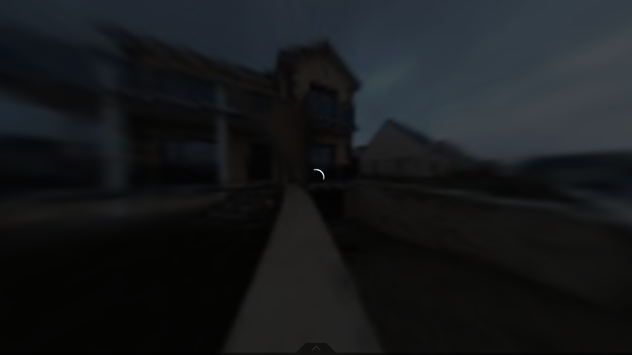

--- FILE ---
content_type: text/html; charset=UTF-8
request_url: https://tour.previsite.com/4C31AFAF-F721-67B5-A2BB-D6F2F1E7E82B
body_size: 5690
content:
<!DOCTYPE html>
<html lang="fr" dir="ltr">
<head>
    <title>CENTURY 21 Faubourg d&#039;Isle | Pavillon d&#039;exception |  Visite virtuelle</title>

    <meta name="viewport" content="width=device-width, user-scalable=no, minimum-scale=1.0, maximum-scale=1.0, shrink-to-fit=no">
    <meta http-equiv="Content-Type" content="text/html;charset=utf-8" />
    <meta name="apple-touch-fullscreen" content="yes">
    <meta name="apple-mobile-web-app-capable" content="yes">
    <meta name="HandheldFriendly" content="true">

    <meta property="og:url" content="https://tour.previsite.com/4C31AFAF-F721-67B5-A2BB-D6F2F1E7E82B" />
    <meta property="og:type" content="website" />
    <meta property="og:title" content="CENTURY 21 Faubourg d&#039;Isle : Pavillon d&#039;exception" />
    <meta property="og:description" content="MAISON A VENDRE - BIEN D&#039;EXCEPTION
SAINT QUENTIN

Century21 Faubourg D&#039;Isle vous propose ce sublime pavillon neuf sur sous sol complet de plus de 160m2 avec un jardin, balcon et un double garage, situé dans un secteur calme dans un lotissement récent.

Très rare sur le secteur qui vous offrira de très beaux volumes avec son double séjour de plus de 45m2, 4 chambres, dont commodités de plain-pied et une belle cuisine entièrement équipée.

Construction récente cette belle maison vous surprendra avec ses jolies prestations, et son cadre de vie agréable.

Aucun travaux à prévoir, idéalement situé à proximité des commerces.

A ne pas manquer, idéal pour votre famille ! 
" />
    <meta property="og:image" content="https://media.previsite.com/still/crop_200x200/8F9DDC76-D34F-01A0-66B4-3B15B14C186D.jpg" />
    <meta property="og:image:type" content="image/jpeg">
    <meta property="og:image:width" content="200">
    <meta property="og:image:height" content="200">

    <link rel="icon" type="images/png" href="https://tour.previsite.com/favicon.ico">
    <link rel="stylesheet" href="https://tour.previsite.com/css/generic.min.css?ts=1605983179">
    <link rel="stylesheet" href="https://tour.previsite.com/css/motor.min.css?ts=1605983179">

    
    <style>
        :root{--skin_color:#ff9900;}
    </style>

</head>
<body>

    <div id="viewer" data-loaded="false" data-autoplay="false">

        
<main id="container">

  <h1 id="titleBanner">
    <span id="title" class="titleVV"></span> | <span id="scene" class="titleVV textBold"></span>
  </h1>

  <div id="topicsContainer">

    
          <section id="infos" class="blocks scroll">
  <div class="containerBlocks">
    <div class="flexbox titleMenu">
      <span>Détails du bien</span>
      <div id="close_infos" class="flexbox bt close"></div>
    </div>

    <div id="infosContainer" class="flexbox containerBg">
            <h2>
        <div class="titleInfos">
                          <span class="priceTitle">339 200 €</span>
                                        <span class="cityTitle">saint-Quentin</span>
                    </div>
        <span class="titleblocks">Pavillon d&#039;exception</span>
        <span class="textblocks">MAISON A VENDRE - BIEN D&#039;EXCEPTION
SAINT QUENTIN

Century21 Faubourg D&#039;Isle vous propose ce sublime pavillon neuf sur sous sol complet de plus de 160m2 avec un jardin, balcon et un double garage, situé dans un secteur calme dans un lotissement récent.

Très rare sur le secteur qui vous offrira de très beaux volumes avec son double séjour de plus de 45m2, 4 chambres, dont commodités de plain-pied et une belle cuisine entièrement équipée.

Construction récente cette belle maison vous surprendra avec ses jolies prestations, et son cadre de vie agréable.

Aucun travaux à prévoir, idéalement situé à proximité des commerces.

A ne pas manquer, idéal pour votre famille ! 
</span>
        <div class="ulBlock">
          <ul style="text-align: left;">
                              <li>Prix</li>
                        </ul>
          <ul style="text-align: right;">
                              <li>339 200 €</li>
                        </ul>
        </div>
      </h2>
      
            <span class="titleblocks">Localisation</span>
      <span class="textblocks">
        109 bis rue du Général Leclerc<br>
        02100 - saint-Quentin
      </span>
      <div id="mapContainer" class="flexbox">
        <div class="geo">
          <div class="icon-pin"></div>
        </div>

        <img id="map" src="https://api.jawg.io/static?
zoom=12
&amp;center=49.839146,3.300532,
&amp;size=520x250
&amp;layer=jawg-streets
&amp;format=png
&amp;access-token=Mwytw2rI46PmH0nl36j9Q5cpJDAC9WAAT5ZRLLrFARc2V9DaEkiJ8dPDIVC28FhI" alt="map">

      </div>
      
    </div>

  </div>
</section>
    
          <section id="share" class="blocks scroll">
  <div class="containerBlocks">

    <div class="flexbox titleMenu">
      <span>Partager</span>
      <div id="close_share" class="flexbox bt close"></div>
    </div>

    <div class="relative">

      <div class="flexbox shareContainer containerBg">

        <div class="shareLinks">
          <div class="flexbox shareButton">
            <a href="https://www.facebook.com/sharer/sharer.php?u=https://tour.previsite.com/4C31AFAF-F721-67B5-A2BB-D6F2F1E7E82B&title=Pavillon d&#039;exception"
               target="_blank"
               class="icon_social icon_social-facebook">
            </a>
            <span class="flexbox socialNetwork">Facebook</span>
          </div>
          <div class="flexbox shareButton">
            <a href="https://twitter.com/intent/tweet?text=https://tour.previsite.com/4C31AFAF-F721-67B5-A2BB-D6F2F1E7E82B&title=Pavillon d&#039;exception"
               target="_blank"
               class="icon_social icon_social-twitter">
            </a>
            <span class="flexbox socialNetwork">Twitter</span>
          </div>
        </div>

        <div class="shareLinks">
          <div class="flexbox shareButton">
            <a href="https://www.linkedin.com/shareArticle?url=https://tour.previsite.com/4C31AFAF-F721-67B5-A2BB-D6F2F1E7E82B&title=Pavillon d&#039;exception"
               target="_blank"
               class="icon_social icon_social-linkedin">
            </a>
            <span class="flexbox socialNetwork">Linkedin</span>
          </div>
          <div class="flexbox shareButton">
            <a id="showshareBt"
               class="icon_social icon_social-email">
            </a>
            <span class="socialNetwork">Partager par email</span>
          </div>
        </div>

        <div class="shareLinks shareUrlLink">
            <input class="shareUrl" type="text" value="/4C31AFAF-F721-67B5-A2BB-D6F2F1E7E82B">
            <button id="sendBt" class="sendFormular bt_shareUrl">Copier le lien</button>
        </div>

        
      </div>

      <div class="flexbox formularContainer1 formBg">

        <button id="hideshareBt" class="bt_close_formular close"></button>

        <div id="alert1" class="alertMail alertFormular">
          <div class="check"></div>
          <span class="checkText">Votre email a été envoyé !</span>
        </div>

        <form id="formular1" class="form">

            <span class="titleblocks">Saisir une adresse mail ci-dessous</span>

            <div id="formContainer1">

              <ul id="formShare">
                <li><input id="msgFrom2" class="formInput" name="msgFrom" type="text" placeholder="De *" ></li>
                <li><input id="msgTo2" class="formInput" name="msgTo" type="text" placeholder="A *"></li>
                <li><textarea id="comment2" class="formTextarea" name="comment" rows="5" cols="33" placeholder="Commentaire"></textarea></li>
              </ul>

              <div id="checkbox_rgpd" class="flexbox" style="">
                <input type="checkbox" name="rgpd" >
                                  <label for="rgpd">J’accepte les conditions d’utilisation des données **</label>
                              </div>

              <input type="submit" class="sendFormular" value="Envoyer">

              <div id="mandatory">* Champs obligatoires</div>

              <input id="todo2" name="todo" type="hidden" value="send_mail_share">
              <input id="lastname2" name="lastname" type="hidden" value="">
              <input id="firstname2" name="firstname" type="hidden" value="">
              <input id="email2" name="email" type="hidden" value="">
              <input id="tel2" name="tel" type="hidden" value="">
              <input id="urlTour2" name="urlTour" type="hidden" value="https://tour.previsite.com/4C31AFAF-F721-67B5-A2BB-D6F2F1E7E82B">
              <input id="msgWarn2" name="msgWarn" type="hidden" value="Saisissez un email correct.">
              <input id="msgCond2" name="msgCond" type="hidden" value="Veuillez accepter les conditions d&#039;utilisation !">
              <input id="id2" name="id" type="hidden" value="">

                              <div id="rgpd">
    <p>
        (**) Les informations recueillies sur ce formulaire sont enregistrées dans un fichier informatisé par Previsite pour La gestion de sa clientèle/prospects.
        Elles sont conservées jusqu’à demande de suppression et sont destinées à <b>CENTURY 21 Faubourg d&#039;Isle</b>.
        Conformément à la loi « informatique et libertés », vous pouvez exercer votre droit d’accès aux données vous concernant et les faire rectifier en contactant <a href='mailto:contact@previsite.com'>contact@previsite.com</a>.
        Nous vous informons de l’existence de la liste d’opposition au démarchage téléphonique « Bloctel », sur laquelle vous pouvez vous inscrire ici : <a href='https://conso.bloctel.fr/' target="_blank">https://conso.bloctel.fr</a>
    </p>
</div>              
            </div>
          </form>

      </div>
    </div>

  </div>
</section>    
          <section id="contact" class="blocks scroll">
  <div class="containerBlocks">
      <div class="flexbox titleMenu">
        <span>Contact</span>
        <div id="close_contact" class="flexbox bt close"></div>
      </div>

      <div id="contactContainer" class="containerBg">

        <div class="flexbox infosContact">

                                                <div class="flexbox photo">
                        <img src="https://media.previsite.com/user/max_100x100/ECE591EB-6D6F-643C-D1DE-CD1F19844CDA.jpg" alt="user photo">
                    </div>
                            
          <div class="flexbox user">
            <ul>

                                    <li class="titleblocks">
                        cochet emilie
                    </li>
                
                                        <li>
                            Email : <a href="mailto:faubourgisle@century21.fr">faubourgisle@century21.fr</a>
                        </li>
                    
                                     <li>
                            Téléphone : <span>0364866152</span>
                     </li>
                
                                    <li>
                      Société : <span>CENTURY 21 Faubourg d&#039;Isle</span>
                    </li>
                
                                    <li>
                      Téléphone de société : <span>0364866152</span>
                    </li>
                
                                    <li>
                      Site web : <a href="https://www.century21-fdi-st-quentin.com/" target="_blank">https://www.century21-fdi-st-quentin.com/</a>
                    </li>
                
            </ul>
          </div>
        </div>


          <div class="flexbox formularContainer2">

            <div id="alert2" class="alertMail alertFormular">
              <div class="check"></div>
              <span class="checkText">Votre demande de contact a été envoyé !</span>
            </div>

            <form id="formular2" class="form">

              <span class="titleblocks text-white">Besoin d&#039;informations ?</span>

              <div id="formContainer2">

                <ul id="formShare" class="flexbox contactInput">
                  <li class="liLeft"><input id="lastname3" class="formInput" name="lastname" type="text" placeholder="Nom*"></li>
                  <li class="liRight"><input id="firstname3" class="formInput" name="firstname" type="text" placeholder="Prénom*"></li>
                  <li><input id="email3" class="formInput" name="email" type="text" placeholder="Email*"></li>
                </ul>

                <div id="checkbox_rgpd" class="flexbox" style="">
                  <input type="checkbox" name="rgpd" >
                                      <label for="rgpd">J’accepte les conditions d’utilisation des données **</label>
                                  </div>

                <input type="submit" class="sendFormular" value="Envoyer">

                <div id="mandatory">* Champs obligatoires</div>

                <input id="todo3" name="todo" type="hidden" value="send_mail_to_agent">
                <input id="messageBody3" name="messageBody" type="hidden" value="Demande d&amp;#39;information Visite virtuelle">
                <input id="msgFrom3" name="msgFrom" type="hidden" value="">
                <input id="msgTo3" name="msgTo" type="hidden" value="faubourgisle@century21.fr">
                <input id="comment3" name="comment" type="hidden" value="">
                <input id="tel3" name="tel" type="hidden" value="">
                <input id="msgWarn3" name="msgWarn" type="hidden" value="Champs obligatoires">
                <input id="msgCond3" name="msgCond" type="hidden" value="Veuillez accepter les conditions d&#039;utilisation !">
                <input id="urlTour3" name="urlTour" type="hidden" value="https://tour.previsite.com/4C31AFAF-F721-67B5-A2BB-D6F2F1E7E82B">
                <input id="id3" name="id" type="hidden" value="">

                                  <div id="rgpd">
    <p>
        (**) Les informations recueillies sur ce formulaire sont enregistrées dans un fichier informatisé par Previsite pour La gestion de sa clientèle/prospects.
        Elles sont conservées jusqu’à demande de suppression et sont destinées à <b>CENTURY 21 Faubourg d&#039;Isle</b>.
        Conformément à la loi « informatique et libertés », vous pouvez exercer votre droit d’accès aux données vous concernant et les faire rectifier en contactant <a href='mailto:contact@previsite.com'>contact@previsite.com</a>.
        Nous vous informons de l’existence de la liste d’opposition au démarchage téléphonique « Bloctel », sur laquelle vous pouvez vous inscrire ici : <a href='https://conso.bloctel.fr/' target="_blank">https://conso.bloctel.fr</a>
    </p>
</div>                
              </div>

            </form>
          </div>
      </div>

  </div>
</section>
    
  </div>

  <div id="box" class="flexbox">

  <div id="open" class="flexbox btopen" style="">
    <div id="openThumb" class="flexbox arrow arrow-up"></div>
  </div>

  <div id="thumbContainer" class="flexbox">

    <div id="pad">
      <div id="previous" class="flexbox arrow arrow-left"></div>
      <div id="next" class="flexbox arrow arrow-right"></div>
    </div>

    <div id="thumbScrollBar" class="flexbox scrollBar">
      <div id="thumbs">
        <ul id="list">
        </ul>
      </div>
    </div>
  </div>

</div>

  <div id="menu">

    <div id="topicsMenu">

      
              <div id="bt_infos" class="flexbox bt icon-info"></div>
      
              <div id="bt_share" class="flexbox bt icon-share"></div>
      
              <div id="bt_contact" class="flexbox bt icon-contact"></div>
      
              <div id="bt_autoplay" class="flexbox bt icon-play"></div>

        <div id="bt_voice" class="flexbox bt icon-voice_on"></div>

        <div id="bt_music" class="flexbox bt icon-sound_on"></div>

        <div id="fullscreen" class="flexbox bt">
          <div class="bt_fs">
            <span class="fs-corner fs-corner-left-top fs-corner-0"></span>
            <span class="fs-corner fs-corner-right-bottom fs-corner-90"></span>
          </div>
        </div>
        
        <div id="bt_vr" class="flexbox bt icon-vr"></div>

              <div id="langs" class="flexbox bt">
  <dl class="flexbox dropdown">
    <dt class="langContainer">
      <a id="showFlags" href="#">
        <div id="#fr"
          class="flag fr"></div>
      </a>
    </dt>
    <dd id="langsMenu">
      <ul id="flagsMenu" class="flexbox scrollBar2">
                <li>
          <a href="https://tour.previsite.com/4C31AFAF-F721-67B5-A2BB-D6F2F1E7E82B?navigationType=classic&amp;showfloorplan=1&amp;videoGenerator=0&amp;videoResolution=1920x1080&amp;videoSpeed=4&amp;videoZoom=100&amp;videoDebug=0&amp;videoFps=60&amp;rotateSpeed=1&amp;forceStartPhoto=0&amp;unbranded=0&amp;watermark=1&amp;nadirSize=2&amp;showctrl=1&amp;isAdmin=0&amp;isLive=0&amp;viewerUrl=&amp;debug=0&amp;lang=en&amp;module=viewer&amp;visible=1&amp;statut_visite=1">
            <div id="#en"
              class="flag en"></div>
          </a>
        </li>
                <li>
          <a href="https://tour.previsite.com/4C31AFAF-F721-67B5-A2BB-D6F2F1E7E82B?navigationType=classic&amp;showfloorplan=1&amp;videoGenerator=0&amp;videoResolution=1920x1080&amp;videoSpeed=4&amp;videoZoom=100&amp;videoDebug=0&amp;videoFps=60&amp;rotateSpeed=1&amp;forceStartPhoto=0&amp;unbranded=0&amp;watermark=1&amp;nadirSize=2&amp;showctrl=1&amp;isAdmin=0&amp;isLive=0&amp;viewerUrl=&amp;debug=0&amp;lang=fr&amp;module=viewer&amp;visible=1&amp;statut_visite=1">
            <div id="#fr"
              class="flag fr"></div>
          </a>
        </li>
                <li>
          <a href="https://tour.previsite.com/4C31AFAF-F721-67B5-A2BB-D6F2F1E7E82B?navigationType=classic&amp;showfloorplan=1&amp;videoGenerator=0&amp;videoResolution=1920x1080&amp;videoSpeed=4&amp;videoZoom=100&amp;videoDebug=0&amp;videoFps=60&amp;rotateSpeed=1&amp;forceStartPhoto=0&amp;unbranded=0&amp;watermark=1&amp;nadirSize=2&amp;showctrl=1&amp;isAdmin=0&amp;isLive=0&amp;viewerUrl=&amp;debug=0&amp;lang=es&amp;module=viewer&amp;visible=1&amp;statut_visite=1">
            <div id="#es"
              class="flag es"></div>
          </a>
        </li>
              </ul>
    </dd>
  </dl>
</div>
      
    </div>

  </div>

    
  <div class="tooltipViewer">
      <div id="loadingTooltipViewer" class="circle"></div>
      <div id="pictureTooltipViewer" class="pictureTooltipViewer"></div>
      <span id="textTooltipViewer"></span>
  </div>

  <div id="pictureViewer">
      <div id="displayPicture">
          <div id="waitBigFile" class="circle"></div>
          <div class="btClosePicture closeBt close"></div>
      </div>
  </div>

          <div id="leadcaptureContainer" class="flexbox">
  <div id="leadcapture" class="flexbox">

    <div id="alert0" class="alertMail alertFormular">
      <div class="check"></div>
      <span class="checkText">Votre email a été envoyé !</span>
    </div>

    <form id="formular0" class="form formlead" onsubmit="Mailer.sendMail(this); return false;">

      <div class="titleMenu">
        <div class="titleLead">
          <span class="title">Ce bien vous intéresse ?</span>
          <span class="subtitle">Pour continuer la visite, merci de nous indiquer vos coordonnées.</span>
        </div>
      </div>

      <div id="formContainer">

        <ul>
          <li><input id="lastname1" name="lastname" type="text" placeholder="Nom *"  onfocus="this.select()" ></li>
          <li><input id="firstname1" name="firstname" type="text" placeholder="Prénom *"  onfocus="this.select()" ></li>
        </ul>

        <ul>
          <li><input id="email" name="email" type="text" placeholder="Email *"  onfocus="this.select()" ></li>
          <li><input id="tel1" name="tel" type="tel" placeholder="Téléphone *"  onfocus="this.select()" ></li>
        </ul>

        <textarea id="comment1" class="comment" name="comment"  onfocus="this.select()"  placeholder="Commentaire *"></textarea>

        <div id="checkbox_rgpd" class="flexbox" style="">
          <input type="checkbox" name="rgpd" >
                      <label for="rgpd">J’accepte les conditions d’utilisation des données **</label>
                  </div>

        <input type="submit" value="Envoyer">

        <div id="mandatory">* Champs obligatoires</div>

        <input id="todo1" name="todo" type="hidden" value="lead_capture">
        <input id="messageBody1" name="messageBody" type="hidden" value="Demande d&amp;#39;information Visite virtuelle">
        <input id="msgFrom1" name="msgFrom" type="hidden" value="">
        <input id="msgTo1" name="msgTo" type="hidden" value="faubourgisle@century21.fr">
        <input id="msgWarn1" name="msgWarn" type="hidden" value="Champs obligatoires">
        <input id="msgCond" name="msgCond" type="hidden" value="Veuillez accepter les conditions d&#039;utilisation !">
        <input id="urlTour1" name="urlTour" type="hidden" value="https://tour.previsite.com/4C31AFAF-F721-67B5-A2BB-D6F2F1E7E82B">
        <input id="id1" name="id" type="hidden" value="4C31AFAF-F721-67B5-A2BB-D6F2F1E7E82B">

                  <div id="rgpd">
    <p>
        (**) Les informations recueillies sur ce formulaire sont enregistrées dans un fichier informatisé par Previsite pour La gestion de sa clientèle/prospects.
        Elles sont conservées jusqu’à demande de suppression et sont destinées à <b>CENTURY 21 Faubourg d&#039;Isle</b>.
        Conformément à la loi « informatique et libertés », vous pouvez exercer votre droit d’accès aux données vous concernant et les faire rectifier en contactant <a href='mailto:contact@previsite.com'>contact@previsite.com</a>.
        Nous vous informons de l’existence de la liste d’opposition au démarchage téléphonique « Bloctel », sur laquelle vous pouvez vous inscrire ici : <a href='https://conso.bloctel.fr/' target="_blank">https://conso.bloctel.fr</a>
    </p>
</div>              </div>

    </form>
  </div>
</div>
  
  
</main>


        <div id="loaderContainer" class="unselectable">
   <div id="loader">
      <div class="circle circle0"></div>
      <div class="circle circle1"></div>
      <div class="circle circle2"></div>
      <div class="circle circle3"></div>
    </div>

    <div id="saveTxt">Sauvegarde en cours</div>
</div>



        <div id="errorContainer">
  <div>
    <img id="errorImg" src="https://tour.previsite.com/images/error.png">
    <p>Une erreur est survenue, veuillez rafraichir la page.<br>Si cela se reproduit contactez le support technique.</p>
    <a id="btReload" href="javascript:void(0)"
      onclick="document.location.reload();">
      Rafraichir la page
    </a><br>
    <a id="contactSupport"
      href="mailto:support@previsite.com">
      support@previsite.com
    </a>
  </div>
</div>

        
    </div>

    <!----- scripts ----->
                
        <script type="module">
                                        import { Library, Motor, Mailer, Menu } from 'https://tour.previsite.com/js/motor.min.js?ts=1605983179';

            window.Motor = Motor;
            window.Mailer = Mailer;
            window.Menu = Menu;
            window.Library = Library;
            
                document.onreadystatechange = () => {
                    if (document.readyState === 'complete') {
                        Library.getJson('4C31AFAF-F721-67B5-A2BB-D6F2F1E7E82B', '{"force_autoplaymusic":true,"force_autoplayspeak":false,"leadCaptureImages":null,"leadCaptureTime":5,"force_autoplay":true,"leadCaptureCC":["faubourgisle@century21.fr"],"force_contact":true,"startcontact":true,"nadir_logo":"","leadCapture":true,"showcontact":true,"nadir_size":0,"nadir_skin_color":"ffffff","skin_color":"ff9900","hotspot_design":"hotspot_design_00","showshare":true,"watermark":true,"showinfo":true,"showmap":true,"startfp":false,"zoom":50,"hasPassword":false,"password":null,"initialFov":100,"showWatermark":false,"showTopicPlan":false,"showTopicInfo":true,"showTopicShare":true,"showTopicContact":true,"showDebug":false,"showLeadCapture":true,"navigationType":"classic","showfloorplan":true,"videoGenerator":false,"videoResolution":"1920x1080","videoSpeed":4,"videoZoom":100,"videoDebug":0,"videoFps":60,"rotateSpeed":1,"forceStartPhoto":0,"unbranded":0,"nadirSize":2,"autoPlay":null,"showctrl":true,"isAdmin":false,"isLive":false,"viewerUrl":"","debug":false,"lang":"fr","module":"viewer","pngcustom":null,"visible":1,"statut_visite":1}', '{"platform":"OS X 10_15_7","browser":"Chrome","version":"131.0.0.0","desktop":false,"isMobile":false,"robot":true,"device":"Macintosh","isIos":false}', false);
                    }
                }
        </script>
    

</body>
</html>


--- FILE ---
content_type: text/css
request_url: https://tour.previsite.com/css/motor.min.css?ts=1605983179
body_size: 5681
content:
@font-face{font-family:viewer;src:url('../fonts/viewer.eot?dyjskz');src:url('../fonts/viewer.eot?dyjskz#iefix') format('embedded-opentype'),url('../fonts/viewer.ttf?dyjskz') format('truetype'),url('../fonts/viewer.woff?dyjskz') format('woff'),url('../fonts/viewer.svg?dyjskz#icomoon') format('svg');font-weight:400;font-style:normal;font-display:block}[class*=" icon-"],[class^=icon-]{font-family:viewer!important;speak:never;font-style:normal;font-weight:400;font-variant:normal;text-transform:none;line-height:1;-webkit-font-smoothing:antialiased;-moz-osx-font-smoothing:grayscale}.icon-contact:before{content:"\e900"}.icon-floorplan:before{content:"\e901"}.icon-info:before{content:"\e902"}.icon-pin:before{content:"\e904"}.icon-play:before{content:"\e905"}.icon-pointer:before{content:"\e906"}.icon-share:before{content:"\e907"}.icon-sound_off:before{content:"\e909"}.icon-sound_on:before{content:"\e908"}.icon-stop:before{content:"\e90a"}.icon-voice_off:before{content:"\e90c"}.icon-voice_on:before{content:"\e90b"}.icon-vr:before{content:"\e90d"}@font-face{font-family:socialnetwork;src:url('../fonts/socialnetwork.eot?8bwa30');src:url('../fonts/socialnetwork.eot?8bwa30#iefix') format('embedded-opentype'),url('../fonts/socialnetwork.ttf?8bwa30') format('truetype'),url('../fonts/socialnetwork.woff?8bwa30') format('woff'),url('../fonts/socialnetwork.svg?8bwa30#icomoon') format('svg');font-weight:400;font-style:normal;font-display:block}[class*=" icon_social-"],[class^=icon_social-]{font-family:socialnetwork!important;speak:never;font-style:normal;font-weight:400;font-variant:normal;text-transform:none;line-height:1;-webkit-font-smoothing:antialiased;-moz-osx-font-smoothing:grayscale}.icon_social-facebook:before{content:"\e900"}.icon_social-linkedin:before{content:"\e901"}.icon_social-twitter:before{content:"\e902"}.icon_social-email:before{content:"\e903"}#viewer{position:absolute;display:flex;width:100%;height:100vh;height:calc(var(--vh,1vh) * 100);overflow:hidden;transition:all .2s ease}#viewer canvas{position:absolute;z-index:0;vertical-align:bottom;line-height:0;min-height:-webkit-fill-available;transition:all .2s ease}#viewer h2{font-size:1em!important;margin:0;padding:0;width:100%}#viewer button{outline:0;border:none;cursor:pointer!important}#viewer button:active{outline:0;border:none}#viewer button:focus{-webkit-box-shadow:none!important;box-shadow:none!important}.fullscreen{width:100vw!important;height:100vh!important}.textBold{font-family:Open-Sans-Bold,'-apple-system',sans-serif}.relative{position:relative}.text-white{color:#fff!important}.unselectable{-moz-user-select:none;-webkit-user-select:none;-ms-user-select:none;user-select:none;cursor:wait!important}.flexbox{display:flex;flex-wrap:wrap;align-items:center;justify-content:center;-webkit-tap-highlight-color:transparent}.uppercase{text-transform:uppercase!important}#titleBanner{display:flex;position:absolute;margin-top:30px;padding:20px 30px 20px 50px;height:auto;max-width:50%;font-style:italic;font-size:1.5em;font-weight:400!important;vertical-align:middle;line-height:1.5em;top:0;left:-100%;z-index:200;transition:all .2s ease-in-out;border-radius:0 10px 10px 0;background-color:rgba(0,0,0,.5);font-family:Open-Sans-Light,'-apple-system',sans-serif}#titleBannerEditor{margin-top:50px;padding:20px 30px 20px 50px;font-size:1.5em;line-height:1.5em;font-family:Open-Sans-Light,'-apple-system',sans-serif}#watermark{position:absolute;right:0;top:0;width:auto;height:150px;z-index:10000;opacity:1;padding:10px;margin-right:20px;justify-content:flex-end;max-width:none}#watermark img{width:100%;height:auto;max-height:150px;-webkit-filter:drop-shadow(2px 2px 5px rgba(0,0,0,0.5));filter:drop-shadow(2px 2px 5px rgba(0,0,0,.5))}.showBanner{top:0!important}#bgTooltip{width:100%;height:100%;display:none;position:absolute;background-color:rgba(0,0,0,.8);z-index:9999;opacity:1;cursor:default}#bgctx{width:100%;height:100%;display:block;position:absolute;background-color:rgba(0,0,0,.8);z-index:10000;opacity:0}#debug{position:fixed;display:block;top:0;left:0;z-index:100000;background-color:rgba(0,0,0,.7);overflow:auto;width:auto;height:100%;max-width:100%;font-size:.8em}#browser{margin:10px;height:auto}#log{margin:10px;height:auto}.tooltip{text-align:center;color:#5b5b5b;border-radius:5px;background-color:#fff;padding:0;position:absolute;height:auto;top:0;left:0;font-size:1em;box-shadow:0 4px 8px 0 rgba(0,0,0,.2),0 6px 20px 0 rgba(0,0,0,.19);z-index:100000;display:none;overflow:hidden;justify-content:space-between}.tooltip1,.tooltip2,.tooltip3{width:240px!important;flex-direction:column}.btTooltip{margin:0 5px 0 5px;float:right;position:relative;display:flex;width:20px;height:20px;font-size:2em}#validateBt{background-position:0 -340px;transform:scale(1.2);cursor:pointer;display:none}#titleLink,#titleTooltip{position:relative;display:flex;cursor:default;font-family:Open-Sans-Light,-apple-system,sans-serif;width:fit-content}#container{position:absolute;display:flex;width:100%;height:100%;top:0;left:0}#loaderContainer{position:absolute;left:0;top:0;width:100%;height:100%;background-color:rgba(0,0,0,.7);z-index:100000;opacity:0;text-align:center;display:none;justify-content:center;align-items:center;transition:all .2s ease-in-out;cursor:default;user-select:none}#saveTxt{font-size:.8em;text-align:center;display:none;top:30px;position:relative}#menu{height:100%;position:absolute;margin:0;padding:0;right:-100px;z-index:2000;transition:all .2s ease-in-out;opacity:0;margin-right:20px;user-select:none}#menu:hover{cursor:default}#box{position:absolute;width:100%;height:0;background-color:rgba(0,0,0,.5);bottom:0;z-index:10000;padding:5px 0 0 0;transition:all .2s ease-in-out;opacity:0;cursor:default}#thumbContainer{position:relative;text-align:center;overflow:hidden}#thumbScrollBar{width:95%;height:100%;overflow-x:scroll;overflow-y:hidden;z-index:1}#thumbs{width:100%;height:auto;position:relative}#thumbs ul{padding:2px;margin:2px;display:inline-flex}#thumbs li{text-decoration:none;list-style-type:none;display:inline-flex;text-align:center;transition:all .2s ease-in-out;cursor:pointer;width:200px;height:fit-content;overflow:hidden;box-shadow:0 0 10px rgba(0,0,0,.3);-webkit-tap-highlight-color:transparent;border:0 #fff solid;border-radius:5px}#thumbs img{position:relative;z-index:0;width:100%;height:auto;user-select:none}#thumbs span{width:auto;height:auto;z-index:1;position:absolute;background-color:rgba(0,0,0,.4);border-radius:5px;padding:5px;font-family:Open-Sans-Light,'-apple-system',sans-serif;font-size:1.3em;user-select:none}#thumbs li:hover{transform:scale(1)}.selected{transform:scale(.95);color:#fff;border:2px #fff solid!important}.unselected{transform:scale(.8);border:0}#topicsMenu{width:100%;height:100%;text-align:center;display:flex;flex-direction:column;align-items:flex-start;transition:all .2s ease;transform:scale(1)}.title{font-weight:700}.subtitle{font-weight:700;font-size:.8em!important}.mandatory{color:red}.titleMenu{width:100%;height:auto;left:0;top:0;text-align:center;line-height:40px;color:#fff;display:flex;align-content:center;vertical-align:middle;justify-content:space-between}.titleMenu span{font-size:1.8em;display:flex;align-items:center;justify-content:center;font-family:Open-Sans-Bold,'-apple-system',sans-serif}.titleVV{width:auto;height:auto;display:inline-flex}#pad{width:100%;height:100%;position:absolute;display:none;justify-items:center;justify-content:center;align-content:center;flex-direction:column}.bt1{display:inline-flex;position:absolute;cursor:pointer;width:auto;height:100%;top:0}.bt2{display:inline-block;position:relative;cursor:pointer;width:60px;height:60px}.btopen{position:absolute;cursor:pointer}.btopen:hover{color:var(--skin_color,#bed000)!important}.right{right:-50px}.left{left:-50px}.skin{object-fit:none;width:50px;height:50px;transform:scale(.7)}#open{top:-40px;width:40px;height:20px;border-left:20px solid transparent;border-right:20px solid transparent;border-bottom:20px solid rgba(0,0,0,.5)}.zoomFp{position:absolute;right:0;bottom:0;width:33px;height:33px;cursor:pointer;margin:10px;z-index:1000}.zoomFp:before{position:absolute;content:' ';height:100%;width:100%;background-color:#e2e2e2;border-radius:100%;box-shadow:5px 5px 5px rgba(0,0,0,.4)}.corner:before{position:absolute;content:' ';height:5px;width:5px;border-top:2px solid #000;border-left:2px solid #000;background-color:transparent;transition:all .2s ease;border-radius:2px;margin:2px}.fs{position:relative;width:60px;height:60px}.fs-corner:before{position:absolute;content:' ';height:10%;width:10%;border-top:3px solid #fff;border-left:3px solid #fff;background-color:transparent;transition:all .2s ease;border-radius:2px;margin:2px}.corner-left-top:before,.fs-corner-left-top:before{left:10%;top:10%}.corner-right-bottom:before,.fs-corner-right-bottom:before{bottom:10%;right:10%}.corner-0:before,.fs-corner-0{transform:rotate(0)}.corner-0-rotate:before,.fs-corner-0-rotate:before{transform:rotate(180deg)!important}.corner-90:before,.fs-corner-90:before{transform:rotate(180deg)}.corner-90-rotate:before,.fs-corner-90-rotate::before{transform:rotate(0)!important}.close:after,.close:before{position:absolute;content:' ';top:0;height:100%;width:2px;background-color:#fff;border-radius:1px;transition:all .2s ease}.close:before{transform:rotate(45deg) scale(.5)}.close:after{transform:rotate(-45deg) scale(.5)}.close:hover:after,.close:hover:before{background-color:var(--skin_color,#bed000)!important}.arrow{position:absolute;width:15px;height:15px;background:0 0;border-top:2px solid #fff;border-right:2px solid #fff;border-radius:1px;transition:all .2s ease;cursor:pointer;color:#fff}.arrow-left{left:3px;transform:translate3d(0,-50%,0) rotate(-135deg) scale(.7);z-index:10}.arrow-right{right:3px;transform:translate3d(0,-50%,0) rotate(45deg) scale(.7);z-index:10}.arrow-bottom{top:30px;transform:translate3d(0,-50%,0) rotate(135deg) scale(.7)}.arrow-up{top:35px;transform:translate3d(0,-50%,0) rotate(315deg) scale(.7)}.arrow:hover,.border-skinColor:before,.check::after,[type=checkbox]:checked+label::after{border-color:var(--skin_color,#bed000)!important}.bt,.btVr{display:flex;align-content:center;justify-content:center;position:relative;vertical-align:middle;cursor:pointer;border-radius:10px;background-color:#1f1f1f!important;transition:all .2s ease;width:50px;height:50px;margin:10px 0;color:#fff;font-size:3em;box-shadow:2px 2px 5px rgba(0,0,0,.5);z-index:1000}.bt:hover,.btVr:hover{color:var(--skin_color,#bed000)}.mouse-pointer{display:none;position:absolute;z-index:1;width:50px;height:50px;transform:scale(.2);transition:all .2s ease-in-out;background-color:#fff;border-radius:100%;user-select:none}.tweenMouse{transform:scale(1)!important}.pointer{object-fit:none;width:60px;height:60px;object-position:-60px -1130px}.pointer_on{object-position:0 -1130px}.pointer_off{opacity:1;object-position:-60px -1130px}.pointer_off:hover{opacity:.5}#topicsContainer{display:flex;position:absolute;width:0;height:100%;right:0;z-index:500;transition:all .2s ease-in-out;cursor:default}.zoomFlooplan{width:100%!important}.showTopics{width:33%}.showTopics2{width:50%!important}.blocks{position:absolute;display:flex;align-content:center;justify-content:center;width:100%;height:100%;right:0;background-color:rgba(0,0,0,.45);color:#fff!important;z-index:1;opacity:0;transition:all .2s ease-in-out;transform:translateX(100%)}.active{transform:translateX(0);opacity:1}.containerBlocks{position:relative;width:-webkit-fill-available;width:-moz-available;width:available;height:auto;top:0;margin:0 20px;transition:all .2s ease;font-size:1em}.containerBg{position:relative;background-color:rgba(0,0,0,.9);border-radius:10px;padding:30px;margin-top:10px;padding-bottom:10px}.formBg{background-color:rgba(0,0,0,.9);border-radius:10px}.blocks span{display:flex;text-align:justify;justify-content:flex-start}.blocks ul{display:flex;list-style:none;margin:0;padding:0;flex-direction:column}.ulBlock{width:100%;display:inline-flex;padding:10px 0;font-size:1em;justify-content:space-between}.titleblocks{position:relative;font-size:1.2em!important;vertical-align:middle;color:var(--skin_color,#bed000);width:100%;padding:10px 0;font-family:Open-Sans-Bold,'-apple-system',sans-serif}.titleInfos{width:100%;display:flex;font-size:1.2em;font-family:Open-Sans-Bold,'-apple-system',sans-serif;justify-content:space-between;align-items:center;flex-direction:row;flex-wrap:nowrap}.textblocks{font-weight:400!important;font-size:1em!important;width:100%;font-family:Open-Sans-Light,'-apple-system',sans-serif;word-wrap:break-word;flex-direction:column}.closeBtBlock{right:0;top:0;width:60px;height:60px;cursor:pointer;float:right;position:relative;background-color:rgba(31,31,31,.9);border-radius:10px;display:flex;justify-content:center;align-content:center;vertical-align:middle}.btSelected{color:var(--skin_color,#bed000)}#floorplanContainer{height:50%;position:relative;background-color:#fff;transition:all .2s ease-in-out}#fpSelect{position:relative;width:100%}.floorplanList{display:flex;align-content:center;justify-content:center;position:relative;width:130px;padding:5px;margin:5px;border:1px solid #fff;border-radius:15px;background-color:rgba(0,0,0,.5);cursor:pointer;color:#fff;font-size:.9em;transition:all .2s ease;outline:0!important;box-shadow:none!important;font-family:Open-Sans-Light,'-apple-system',sans-serif}.floorplanList:hover{color:#000;background-color:#fff;border:1px solid #fff}.floorplanSelected{color:var(--skin_color,#bed000);border:1px solid var(--skin_color,#bed000)}.plan{position:relative}.planContainer{position:absolute;display:flex;opacity:0;visibility:hidden;transition:all .2s ease-in-out}.showPlan{visibility:visible;opacity:1}.hotspots{width:100%;height:100%;position:absolute;top:0;left:0}.point{position:absolute;width:20px;height:20px;z-index:1;cursor:pointer;background-color:rgba(255,255,255,.5);border-radius:100%;border:1px solid var(--skin_color,#bed000);box-shadow:1px 1px 5px rgba(0,0,0,.5);transform:scale(.7)}.point:before{z-index:-1;position:absolute;content:' ';height:60%;width:60%;margin:20%;top:0;left:0;border-radius:100%;box-shadow:1px 1px 5px rgba(0,0,0,.5);background-color:var(--skin_color,#bed000)}.pointSelected{border:1px solid #000!important}.pointSelected:before{background-color:#000!important}.pictureTooltipViewer{display:flex;width:256px;height:128px}.tooltipViewer{position:absolute;z-index:0;display:none;height:auto;background-color:#fff;color:#000;border-radius:3px;padding:5px;box-shadow:0 8px 15px rgba(0,0,0,.4);font-weight:400;font-size:1.2em;text-align:center;left:0;top:0;transition:opacity .3s ease;opacity:0;font-family:Open-Sans-Light,'-apple-system',sans-serif;align-content:center;justify-content:center;align-items:center;flex-direction:column;transform:scale(1);transform-origin:center left}.tooltipViewer span{max-width:200px}.tooltipArrow{background-color:transparent;text-shadow:0 0 5px #000;color:#fff;box-shadow:none}.geo{position:absolute;z-index:1}#map{width:100%;height:auto;border-radius:5px}#mapContainer{width:100%;height:auto;max-height:165px;margin:5px 0;overflow:hidden;justify-content:center;align-content:center}.icon-pin{color:#1f1f1f;font-size:3em;margin-bottom:20px}.companyLogo{margin-bottom:5px;background:linear-gradient(45deg,rgba(91,91,91,.1) 7.5%,rgba(255,255,255,0) 7.5%,rgba(255,255,255,0) 42.5%,rgba(91,91,91,.1) 42.5%,rgba(91,91,91,.1) 57.5%,rgba(255,255,255,0) 57.5%,rgba(255,255,255,0) 92.5%,rgba(91,91,91,.1) 92.5%);background-size:10px 10px;background-position:50px 50px;width:100%}.companyLogo img{max-width:360px;max-height:360px}.infosContact{justify-content:flex-start!important;flex-direction:row;align-content:flex-start;align-items:flex-start}.photo{padding:0;border-radius:5px;overflow:hidden;max-width:120px}.photo img{width:100%}.photo{width:30%!important}.user{text-align:left;padding:0}.user span{color:#a9a9a9}.user ul{width:auto;padding-left:5px}.user li{display:flex;flex-wrap:nowrap;padding-top:5px;font-size:.9em}.user a,a:visited{margin-left:2px;text-decoration:none;color:#a9a9a9}.user span{margin-left:2px}.comment{margin:5px 0}#formShare{width:100%}.contactInput{flex-direction:inherit!important}.liLeft{width:45%!important;margin-right:5%!important}.liRight{width:50%!important}.shareLinks{position:relative;width:100%;height:auto;display:flex;padding:15px 0 15px 0}#shareQrcode{position:relative;width:100%;height:auto}.shareUrlLink{justify-content:space-evenly}.shareUrl{width:50%!important;background-color:#fff!important;color:#000!important;border-radius:5px!important;padding:5px!important;margin:5px}.bt_shareUrl{border:1px solid #fff!important;padding:5px;margin:0!important}.shareButton a{text-decoration:none!important}.shareButton a:hover,a:visited{color:rgba(255,255,255,.5)!important}.icon_social{background-color:transparent!important;color:#fff!important;font-size:3em;padding:0;display:flex;align-items:center;justify-content:center}.bt_close_formular{position:absolute;top:0;right:0;width:30px;height:30px;margin:30px;background-color:transparent;z-index:1}.shareContainer{opacity:1;transition:all .2s ease;z-index:0}.formularContainer1{position:absolute;top:0;left:0;width:-webkit-fill-available;width:-moz-available;width:available;opacity:0;transition:all .2s ease;z-index:1;padding:30px;visibility:hidden}.formularContainer2{position:relative;width:-webkit-fill-available;width:-moz-available;width:available;opacity:1;transition:all .2s ease;z-index:1;margin-top:30px;visibility:visible}.sendFormular{background-color:transparent!important;border-color:#fff!important;color:#fff!important;border-radius:25px!important;transition:all .2s ease;margin:5px 0}.sendFormular:hover{background-color:#fff!important;border-color:#000!important;color:#000!important}.titleShare{font-size:1em;background-color:rgba(91,91,91,.9);color:#fff;padding:5px 0;width:100%}.shareButton{position:relative;width:50%;height:auto}.socialNetwork{padding:5px;width:100%;text-align:center!important;justify-content:center!important}.scrollBar,.scrollBar2{scrollbar-color:rgba(0,0,0,0.7) white white;scrollbar-width:thin;cursor:pointer}.scrollBar::-webkit-scrollbar{height:5px;width:150px}.scrollBar2::-webkit-scrollbar{height:100%;width:5px}.scrollBar2::-webkit-scrollbar-track,.scrollBar::-webkit-scrollbar-track{background:0 0}.scrollBar2::-webkit-scrollbar-thumb,.scrollBar::-webkit-scrollbar-thumb{background:#fff;border-radius:3px}.scrollBar2::-webkit-scrollbar-thumb:hover,.scrollBar::-webkit-scrollbar-thumb:hover{background:#e2e2e2}#pictureViewer{display:none;z-index:0;opacity:0;align-content:center;align-items:center;justify-content:center;justify-items:center;position:fixed;width:100%;height:100%;top:0;left:0;background-color:rgba(0,0,0,.8);transition:all .3s ease;cursor:default}#imgPicture{display:flex;width:0;opacity:0;z-index:1;max-width:80vw;max-height:80vh;transition:all .3s ease}#displayPicture{display:flex;flex-direction:column;background-color:#fff;border-radius:10px;box-shadow:0 0 10px rgba(0,0,0,.5);padding:10px;margin:10px;position:relative;align-items:center;justify-content:center;width:fit-content;height:fit-content;min-width:100px;min-height:100px;transition:all .3s ease}#textPicture{font-family:Open-Sans-Light,'-apple-system',sans-serif;font-size:1.3em;color:#000;text-align:center;max-width:fit-content;transition:all .3s ease}#divPicture{display:flex;width:100%;height:100%}.btClosePicture{display:flex;justify-content:center;position:absolute;width:40px;height:40px;top:-10px;right:-10px;background-color:var(--skin_color,#bed000)!important;border-radius:5px;box-shadow:0 0 5px rgb(0 0 0 / 50%);z-index:10;margin:3px;cursor:pointer}.btClosePicture:after,.btClosePicture:before{background-color:#fff!important}.btClosePicture:hover:after,.btClosePicture:hover:before{background-color:#fff!important}.loadingFile{display:flex;opacity:0;transition:all .3s ease;width:100%;height:100%;object-fit:contain;position:relative}.showLoadingFile{display:flex!important;z-index:1!important;border-color:var(--skin_color,#bed000) transparent transparent transparent!important;animation-play-state:running!important}#errorContainer{display:none;position:absolute;top:0;left:0;z-index:10000000;width:100%;height:100%;background-color:rgba(0,0,0,.9);align-items:center;justify-content:center}#errorContainer div{width:auto;height:auto;text-align:center}#errorContainer a{text-decoration:none!important;padding:30px;font-size:1.5em;border-radius:10em;background-color:#1f1f1f;text-transform:uppercase;color:#fff;text-align:center;display:flex;justify-content:center}p{padding-bottom:30px;font-size:1.5em}#errorImg{max-width:569px;width:100%;height:auto;position:relative;margin:auto}#loader{float:left;width:40px;height:40px;z-index:2002}.runAnimation{animation-play-state:running!important}#loader{position:absolute;width:100%;height:100%;z-index:1;display:flex;align-items:center;justify-content:center}.circle{position:absolute;width:30px;height:30px;margin:0;border:2px solid;border-radius:50%;animation:loader 1.2s cubic-bezier(.5,0,.5,1) infinite;animation-play-state:paused;border-color:#fff transparent transparent transparent;opacity:.9}.circle1{animation-delay:-.1s;opacity:.75}.circle2{animation-delay:-70ms;opacity:.5}.circle3{animation-delay:-50ms;opacity:.25}@keyframes loader{0%{transform:rotate(0)}100%{transform:rotate(360deg)}}.scroll{overflow:auto}.scroll::-webkit-scrollbar{width:5px;height:10px;background:0 0}.scroll::-webkit-scrollbar-track:vertical{border-right:5px solid rgba(0,0,0,.4)}.scroll::-webkit-scrollbar-thumb:vertical{border-right:5px solid rgba(255,255,255,.4)}.scroll::-webkit-scrollbar-track:horizontal{border-bottom:5px solid rgba(0,0,0,.24)}.scroll::-webkit-scrollbar-thumb:horizontal{border-bottom:5px solid rgba(255,255,255,.4)}.scroll::-webkit-resizer,.scroll::-webkit-scrollbar-corner{background:inherit;border-right:5px solid rgba(255,255,255,.4);border-bottom:5px solid rgba(255,255,255,.4)}@media (min-width:320px){.dropdown .flag{transform:scale(.5)}.tooltipViewer{transform:scale(.5)}.icon_social{font-size:2em}main{font-size:.8em!important}.blocks{justify-content:end!important}.showTopics{width:100%!important}#watermark{height:auto!important;margin-right:0!important;max-width:100px!important}#watermark img{max-height:100px!important}#menu{margin-right:10px!important}.containerBlocks{margin:0 20px!important;font-size:1.5em!important}.containerBg{border-radius:5px!important;padding:10px!important}#titleBanner{margin-top:5px!important;padding:10px!important;border-radius:0 5px 5px 0!important;font-size:1em!important}.bt{width:40px!important;height:40px!important;border-radius:3px!important}.floorplanList{width:25%!important;font-size:.7em!important}.shareButton img{width:30px!important}.shareLinks{padding:10px 0 10px 0!important}.form li{padding:5px 0 0 0!important}#thumbs li{width:150px!important}#mapContainer{max-height:165px}#rgpd p{font-size:.8em!important}.btVr{transform:scale(.8)}.zoomFp{display:none}.infosContact{flex-direction:column}.photo{width:100%!important}}@media (min-width:640px){.dropdown .flag{transform:scale(.7)}.tooltipViewer{transform:scale(.6)}.icon_social{font-size:3em}main{font-size:.8em!important}.blocks{justify-content:end!important}.showTopics{width:100%!important}#watermark{height:auto!important;margin-right:0!important;max-width:100px!important}#watermark img{max-height:100px!important}#menu{margin-right:10px!important}.containerBlocks{margin:0 20px!important;font-size:1.5em!important}.containerBg{border-radius:5px!important;padding:10px!important}#titleBanner{margin-top:10px!important;padding:10px!important;border-radius:0 5px 5px 0!important;font-size:1em!important}.bt{width:40px!important;height:40px!important;border-radius:3px!important}.floorplanList{width:25%!important;font-size:.7em!important}.shareButton img{width:40px!important}.shareLinks{padding:10px 0 10px 0!important}.form li{padding:5px 0 0 0!important}#thumbs li{width:150px!important}#mapContainer{max-height:165px}#rgpd p{font-size:.8em!important}.btVr{transform:scale(.8)}.zoomFp{display:none}.infosContact{flex-direction:column}.photo{width:100%!important}}@media (min-width:1080px){.dropdown .flag{transform:scale(.8)}.tooltipViewer{transform:scale(.8)}.icon_social{font-size:3em}main{font-size:1em!important}.blocks{justify-content:center!important}.showTopics{width:50%!important}#watermark{height:auto!important;margin-right:20px!important;max-width:100px!important}#watermark img{max-height:100px!important}#menu{margin-right:10px!important}.containerBlocks{margin:0 20px!important;font-size:1.5em!important}.containerBg{border-radius:8px!important;padding:10px!important}#titleBanner{margin-top:30px;padding:20px 30px 20px 50px!important;border-radius:0 10px 10px 0!important;font-size:1.5em!important}.bt{width:50px!important;height:50px!important;border-radius:8px!important}.floorplanList{width:130px!important;font-size:.5em!important}.shareButton img{width:auto!important}.shareLinks{padding:15px 0 15px 0!important}.form li{padding:10px 0 0 0!important}#thumbs li{width:200px!important}#mapContainer{max-height:165px}#rgpd p{font-size:.8em!important}.btVr{transform:scale(1)}.zoomFp{display:flex}.infosContact{flex-direction:column}.photo{width:100%!important}}@media (min-width:1440px){.dropdown .flag{transform:scale(.9)}.tooltipViewer{transform:scale(1)}.icon_social{font-size:3em}main{font-size:1em!important}.blocks{justify-content:center!important}.showTopics{width:33%!important}#watermark{height:auto!important;margin-right:20px!important;max-width:150px!important}#watermark img{max-height:150px!important}#menu{margin-right:20px!important}.containerBlocks{margin:0 40px!important;font-size:1em!important}.containerBg{border-radius:10px!important;padding:30px!important}#titleBanner{margin-top:20px!important;padding:20px 30px 20px 50px!important;border-radius:0 10px 10px 0!important;font-size:1.5em!important}.bt{width:50px!important;height:50px!important;border-radius:10px!important}.floorplanList{width:130px!important;font-size:.9em!important}.shareButton img{width:auto!important}.shareLinks{padding:15px 0 15px 0!important}.form li{padding:30px 0 0 0!important}#thumbs li{width:200px!important}#mapContainer{max-height:165px}#rgpd p{font-size:.8em!important}.btVr{transform:scale(1)}.zoomFp{display:flex}.infosContact{flex-direction:row}.photo{width:30%!important}}@media (min-width:1600px){.dropdown .flag{transform:scale(.9)}.tooltipViewer{transform:scale(1)}.icon_social{font-size:3em}main{font-size:1em!important}.blocks{justify-content:center!important}.showTopics{width:33%!important}#watermark{height:auto!important;margin-right:20px!important;max-width:150px!important}#watermark img{max-height:150px!important}#menu{margin-right:40px!important}.containerBlocks{margin:0 80px!important;font-size:1em!important}.containerBg{border-radius:10px!important;padding:30px!important}#titleBanner{margin-top:30px!important;padding:20px 30px 20px 50px!important;border-radius:0 10px 10px 0!important;font-size:1.5em!important}.bt{width:50px!important;height:50px!important;border-radius:10px!important}.floorplanList{width:130px!important;font-size:.9em!important}.shareButton img{width:auto!important}.shareLinks{padding:15px 0 15px 0!important}.form li{padding:30px 0 0 0!important}#thumbs li{width:200px!important}#mapContainer{max-height:165px}#rgpd p{font-size:.8em!important}.btVr{transform:scale(1)}.zoomFp{display:flex}.infosContact{flex-direction:row}.photo{width:30%!important}}@media (min-width:2500px){.dropdown .flag{transform:scale(.9)}.tooltipViewer{transform:scale(1)}.icon_social{font-size:3em}main{font-size:2em!important}.blocks{justify-content:center!important}.showTopics{width:33%!important}#watermark{height:auto!important;margin-right:40px!important;max-width:300px!important;max-height:300px!important}#watermark img{max-height:300px!important}#menu{margin-right:40px!important}.containerBlocks{margin:0 80px!important}.containerBg{border-radius:20px!important;padding:30px!important}#titleBanner{margin-top:60px!important;padding:40px 60px 40px 100px!important;border-radius:0 20px 20px 0!important;font-size:1.5em!important}.bt{width:70px!important;height:70px!important;border-radius:20px!important}.floorplanList{width:260px!important;font-size:.9em!important}.shareButton img{width:auto!important}.shareLinks{padding:30px 0 30px 0!important}.form li{padding:60px 0 0 0!important}#thumbs li{width:200px!important}#mapContainer{max-height:330px}#rgpd p{font-size:.6em!important}.btVr{transform:scale(1)}.zoomFp{display:flex}.infosContact{flex-direction:row}.photo{width:30%!important;display:flex}}@media screen and (max-width:1024px) and (orientation:portrait){.bt{margin:10px 0;width:30px!important;height:30px!important;font-size:3em!important}.containerBg{margin-top:10px}#topicsMenu{flex-direction:column!important;height:100%!important}#watermark{display:flex}#menu{height:100%!important}#topicsContainer{z-index:500!important}.infosContact{flex-direction:column!important}.user ul{padding-left:0!important}#titleBanner{max-width:50%!important;display:flex}}@media screen and (max-width:1024px) and (orientation:landscape){.bt{margin:3px!important;width:30px!important;height:30px!important;font-size:2em!important}.containerBg{margin-top:0!important}#topicsMenu{flex-direction:row!important;height:auto!important}#watermark{display:none}#menu{height:auto!important}#topicsContainer{z-index:500000!important}.containerBlocks{padding:10px!important}.infosContact{flex-direction:row!important}.user ul{padding-left:10px!important}#titleBanner{max-width:30%!important;display:flex}.blocks{font-size:.9em}}@media screen and (max-width:320px) and (orientation:portrait){.bt{margin:5px 0;width:20px!important;height:20px!important;font-size:2em!important;border-radius:5px}#watermark{display:none}#titleBanner{display:none}.blocks{font-size:.7em}#thumbs li{width:100px!important}#menu{margin-right:10px}}@media screen and (max-width:430px) and (orientation:portrait){.bt{margin:5px 0;width:20px!important;height:20px!important;font-size:2em!important;border-radius:5px}#watermark{display:flex}#titleBanner{display:flex}.blocks{font-size:.8em}#thumbs li{width:100px!important}#menu{margin-right:10px}}@media screen and (max-width:430px) and (orientation:landscape){.bt{margin:5px 0;width:20px!important;height:20px!important;font-size:2em!important;border-radius:5px}#watermark{display:none}#titleBanner{display:none}.blocks{font-size:.8em}#thumbs li{width:100px!important}#menu{margin-right:10px}}@media screen and (max-width:319px) and (orientation:portrait){#watermark{display:none}#titleBanner{display:none}#thumbs li{width:100px!important}}@media screen and (max-width:319px) and (orientation:landscape){#watermark{display:none}#titleBanner{display:none}#thumbs li{width:100px!important}}

--- FILE ---
content_type: image/svg+xml
request_url: https://tour.previsite.com/nadir.svg?color=ffffff&skin=nadirskin
body_size: 1228
content:
<svg version="1.1" shape-rendering="geometricPrecision"
     xmlns="http://www.w3.org/2000/svg" xmlns:xlink="http://www.w3.org/1999/xlink"
     x="0px" y="0px"
     width="400px" height="400px"
     viewBox="0 0 400 400" xml:space="preserve">
  <filter  height="130%" id="dropshadow">
    <feGaussianBlur  in="SourceAlpha" stdDeviation="4"></feGaussianBlur>
    <feComponentTransfer>
      <feFuncA  slope="0.5" type="linear"></feFuncA>
    </feComponentTransfer>
    <feMerge>
      <feMergeNode></feMergeNode>
      <feMergeNode  in="SourceGraphic"></feMergeNode>
    </feMerge>
  </filter>
  <style type="text/css">
    .st0{fill:#ffffff;}
  </style>
  <g style="filter:url(#dropshadow)">
    <circle class="st0" cx="200" cy="200" r="180"/>
  </g>
</svg>
